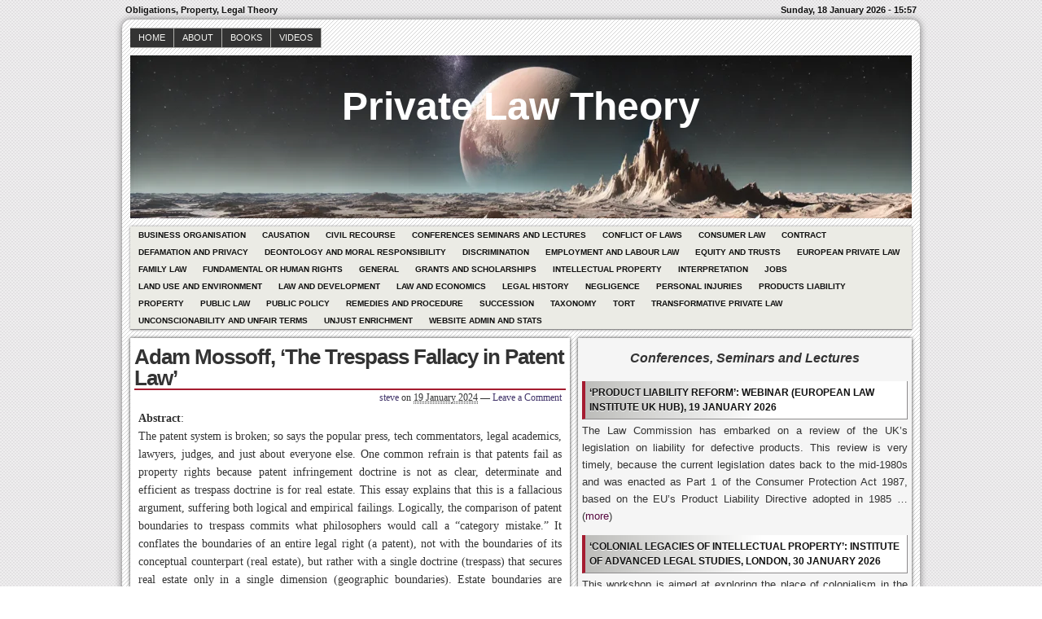

--- FILE ---
content_type: text/html; charset=UTF-8
request_url: https://www.private-law-theory.org/2024/01/19/adam-mossoff-the-trespass-fallacy-in-patent-law-3/
body_size: 20625
content:
<!DOCTYPE html>
<!--[if IE 6 ]>    <html class="no-js ie6" lang="en-GB"> <![endif]-->
<!--[if IE 7 ]>    <html class="no-js ie7" lang="en-GB"> <![endif]-->
<!--[if IE 8 ]>    <html class="no-js ie8" lang="en-GB"> <![endif]-->
<!--[if (gte IE 9)|!(IE)]><!--> <html class="no-js" lang="en-GB"> <!--<![endif]-->

<head>
	
	<!-- Google tag (gtag.js) -->
<script async src="https://www.googletagmanager.com/gtag/js?id=G-8H2M88DGEB"></script>
<script>
  window.dataLayer = window.dataLayer || [];
  function gtag(){dataLayer.push(arguments);}
  gtag('js', new Date());

  gtag('config', 'G-8H2M88DGEB');
</script>
	
	<meta http-equiv="Content-Type" content="text/html; charset=UTF-8" />
	<meta name="generator" content="WordPress" />
	<!--
	+-+-+-+-+-+-+-+-+-+ +-+-+ +-+-+-+ +-+-+-+-+ 
	|W|o|r|d|P|r|e|s|s| |i|s| |t|h|e| |b|e|s|t| 
	+-+-+-+-+-+-+-+-+-+ +-+-+ +-+-+-+ +-+-+-+-+ -->

	<title>Adam Mossoff, &#8216;The Trespass Fallacy in Patent Law&#8217; | Private Law Theory - Obligations, Property, Legal Theory</title>

	<link rel="profile" href="http://purl.org/uF/hAtom/0.1/" />
	<link rel="profile" href="http://purl.org/uF/2008/03/" />

	<!-- Stylesheets -->
	<link rel="stylesheet" href="https://www.private-law-theory.org/wp-content/themes/redline/style.css" type="text/css" media="screen, projection" />
	<link rel="stylesheet" href="https://www.private-law-theory.org/wp-content/themes/redline/library/media/css/print.css" type="text/css" media="print" />
	<!--[if lt IE 9]> <script src="https://www.private-law-theory.org/wp-content/themes/redline/library/media/js/html5shiv.js" type="text/javascript"</script> <![endif]-->

	<!-- Links: RSS + Atom Syndication + Pingback etc. -->
	<link rel="alternate" href="https://www.private-law-theory.org/feed/atom/" type="application/atom+xml" title="Sitewide ATOM Feed" />
	<link rel="pingback" href="https://www.private-law-theory.org/xmlrpc.php" />

	
	<!-- Theme Hook. Place any custom script or code here but not bellow wp_head() -->
	<meta name='robots' content='max-image-preview:large' />
<link rel='dns-prefetch' href='//stats.wp.com' />
<link rel='preconnect' href='//i0.wp.com' />
<link rel='preconnect' href='//c0.wp.com' />
<link rel="alternate" type="application/rss+xml" title="Private Law Theory &raquo; Feed" href="https://www.private-law-theory.org/feed/" />
<link rel="alternate" type="application/rss+xml" title="Private Law Theory &raquo; Comments Feed" href="https://www.private-law-theory.org/comments/feed/" />
<script type="text/javascript" id="wpp-js" src="https://www.private-law-theory.org/wp-content/plugins/wordpress-popular-posts/assets/js/wpp.min.js?ver=7.3.6" data-sampling="0" data-sampling-rate="100" data-api-url="https://www.private-law-theory.org/wp-json/wordpress-popular-posts" data-post-id="16517" data-token="5e84025380" data-lang="0" data-debug="0"></script>
<link rel="alternate" type="application/rss+xml" title="Private Law Theory &raquo; Adam Mossoff, &#8216;The Trespass Fallacy in Patent Law&#8217; Comments Feed" href="https://www.private-law-theory.org/2024/01/19/adam-mossoff-the-trespass-fallacy-in-patent-law-3/feed/" />
<link rel="alternate" title="oEmbed (JSON)" type="application/json+oembed" href="https://www.private-law-theory.org/wp-json/oembed/1.0/embed?url=https%3A%2F%2Fwww.private-law-theory.org%2F2024%2F01%2F19%2Fadam-mossoff-the-trespass-fallacy-in-patent-law-3%2F" />
<link rel="alternate" title="oEmbed (XML)" type="text/xml+oembed" href="https://www.private-law-theory.org/wp-json/oembed/1.0/embed?url=https%3A%2F%2Fwww.private-law-theory.org%2F2024%2F01%2F19%2Fadam-mossoff-the-trespass-fallacy-in-patent-law-3%2F&#038;format=xml" />
<style id='wp-img-auto-sizes-contain-inline-css' type='text/css'>
img:is([sizes=auto i],[sizes^="auto," i]){contain-intrinsic-size:3000px 1500px}
/*# sourceURL=wp-img-auto-sizes-contain-inline-css */
</style>
<style id='wp-emoji-styles-inline-css' type='text/css'>

	img.wp-smiley, img.emoji {
		display: inline !important;
		border: none !important;
		box-shadow: none !important;
		height: 1em !important;
		width: 1em !important;
		margin: 0 0.07em !important;
		vertical-align: -0.1em !important;
		background: none !important;
		padding: 0 !important;
	}
/*# sourceURL=wp-emoji-styles-inline-css */
</style>
<style id='classic-theme-styles-inline-css' type='text/css'>
/*! This file is auto-generated */
.wp-block-button__link{color:#fff;background-color:#32373c;border-radius:9999px;box-shadow:none;text-decoration:none;padding:calc(.667em + 2px) calc(1.333em + 2px);font-size:1.125em}.wp-block-file__button{background:#32373c;color:#fff;text-decoration:none}
/*# sourceURL=/wp-includes/css/classic-themes.min.css */
</style>
<link rel='stylesheet' id='wordpress-popular-posts-css-css' href='https://www.private-law-theory.org/wp-content/plugins/wordpress-popular-posts/assets/css/wpp.css?ver=7.3.6' type='text/css' media='all' />
<script type="text/javascript" src="https://www.private-law-theory.org/wp-content/themes/redline/library/media/js/modernizr.js?ver=2.8.2" id="modernizr-js"></script>
<script type="text/javascript" src="https://c0.wp.com/c/6.9/wp-includes/js/jquery/jquery.min.js" id="jquery-core-js"></script>
<script type="text/javascript" src="https://c0.wp.com/c/6.9/wp-includes/js/jquery/jquery-migrate.min.js" id="jquery-migrate-js"></script>
<link rel="https://api.w.org/" href="https://www.private-law-theory.org/wp-json/" /><link rel="alternate" title="JSON" type="application/json" href="https://www.private-law-theory.org/wp-json/wp/v2/posts/16517" /><link rel="EditURI" type="application/rsd+xml" title="RSD" href="https://www.private-law-theory.org/xmlrpc.php?rsd" />

<link rel="canonical" href="https://www.private-law-theory.org/2024/01/19/adam-mossoff-the-trespass-fallacy-in-patent-law-3/" />
<link rel='shortlink' href='https://www.private-law-theory.org/?p=16517' />
	<style>img#wpstats{display:none}</style>
		            <style id="wpp-loading-animation-styles">@-webkit-keyframes bgslide{from{background-position-x:0}to{background-position-x:-200%}}@keyframes bgslide{from{background-position-x:0}to{background-position-x:-200%}}.wpp-widget-block-placeholder,.wpp-shortcode-placeholder{margin:0 auto;width:60px;height:3px;background:#dd3737;background:linear-gradient(90deg,#dd3737 0%,#571313 10%,#dd3737 100%);background-size:200% auto;border-radius:3px;-webkit-animation:bgslide 1s infinite linear;animation:bgslide 1s infinite linear}</style>
            <style type="text/css">
#logo {
background: #8E8E8E url(https://www.private-law-theory.org/wp-content/uploads/2025/10/cropped-DALL·E-2025-10-18-08.53.32-Realistic-panoramic-view-from-the-surface-of-Pluto-with-strong-asymmetry.-Rugged-chaotic-terrain-with-jagged-water-ice-formations-dominates-one-side.webp) bottom center no-repeat;
height: 200px;
width: 960px;
}
				#blog_header a { color: #ffffff; }

		
</style>
<link rel="icon" href="https://i0.wp.com/www.private-law-theory.org/wp-content/uploads/2024/01/plt.gif?fit=16%2C16&#038;ssl=1" sizes="32x32" />
<link rel="icon" href="https://i0.wp.com/www.private-law-theory.org/wp-content/uploads/2024/01/plt.gif?fit=16%2C16&#038;ssl=1" sizes="192x192" />
<link rel="apple-touch-icon" href="https://i0.wp.com/www.private-law-theory.org/wp-content/uploads/2024/01/plt.gif?fit=16%2C16&#038;ssl=1" />
<meta name="msapplication-TileImage" content="https://i0.wp.com/www.private-law-theory.org/wp-content/uploads/2024/01/plt.gif?fit=16%2C16&#038;ssl=1" />
		<style type="text/css" id="wp-custom-css">
			 p {
                text-align: justify;
            }

		</style>
		<style id='wp-block-heading-inline-css' type='text/css'>
h1:where(.wp-block-heading).has-background,h2:where(.wp-block-heading).has-background,h3:where(.wp-block-heading).has-background,h4:where(.wp-block-heading).has-background,h5:where(.wp-block-heading).has-background,h6:where(.wp-block-heading).has-background{padding:1.25em 2.375em}h1.has-text-align-left[style*=writing-mode]:where([style*=vertical-lr]),h1.has-text-align-right[style*=writing-mode]:where([style*=vertical-rl]),h2.has-text-align-left[style*=writing-mode]:where([style*=vertical-lr]),h2.has-text-align-right[style*=writing-mode]:where([style*=vertical-rl]),h3.has-text-align-left[style*=writing-mode]:where([style*=vertical-lr]),h3.has-text-align-right[style*=writing-mode]:where([style*=vertical-rl]),h4.has-text-align-left[style*=writing-mode]:where([style*=vertical-lr]),h4.has-text-align-right[style*=writing-mode]:where([style*=vertical-rl]),h5.has-text-align-left[style*=writing-mode]:where([style*=vertical-lr]),h5.has-text-align-right[style*=writing-mode]:where([style*=vertical-rl]),h6.has-text-align-left[style*=writing-mode]:where([style*=vertical-lr]),h6.has-text-align-right[style*=writing-mode]:where([style*=vertical-rl]){rotate:180deg}
/*# sourceURL=https://c0.wp.com/c/6.9/wp-includes/blocks/heading/style.min.css */
</style>
<style id='wp-block-latest-comments-inline-css' type='text/css'>
ol.wp-block-latest-comments{box-sizing:border-box;margin-left:0}:where(.wp-block-latest-comments:not([style*=line-height] .wp-block-latest-comments__comment)){line-height:1.1}:where(.wp-block-latest-comments:not([style*=line-height] .wp-block-latest-comments__comment-excerpt p)){line-height:1.8}.has-dates :where(.wp-block-latest-comments:not([style*=line-height])),.has-excerpts :where(.wp-block-latest-comments:not([style*=line-height])){line-height:1.5}.wp-block-latest-comments .wp-block-latest-comments{padding-left:0}.wp-block-latest-comments__comment{list-style:none;margin-bottom:1em}.has-avatars .wp-block-latest-comments__comment{list-style:none;min-height:2.25em}.has-avatars .wp-block-latest-comments__comment .wp-block-latest-comments__comment-excerpt,.has-avatars .wp-block-latest-comments__comment .wp-block-latest-comments__comment-meta{margin-left:3.25em}.wp-block-latest-comments__comment-excerpt p{font-size:.875em;margin:.36em 0 1.4em}.wp-block-latest-comments__comment-date{display:block;font-size:.75em}.wp-block-latest-comments .avatar,.wp-block-latest-comments__comment-avatar{border-radius:1.5em;display:block;float:left;height:2.5em;margin-right:.75em;width:2.5em}.wp-block-latest-comments[class*=-font-size] a,.wp-block-latest-comments[style*=font-size] a{font-size:inherit}
/*# sourceURL=https://c0.wp.com/c/6.9/wp-includes/blocks/latest-comments/style.min.css */
</style>
<style id='wp-block-group-inline-css' type='text/css'>
.wp-block-group{box-sizing:border-box}:where(.wp-block-group.wp-block-group-is-layout-constrained){position:relative}
/*# sourceURL=https://c0.wp.com/c/6.9/wp-includes/blocks/group/style.min.css */
</style>
<style id='global-styles-inline-css' type='text/css'>
:root{--wp--preset--aspect-ratio--square: 1;--wp--preset--aspect-ratio--4-3: 4/3;--wp--preset--aspect-ratio--3-4: 3/4;--wp--preset--aspect-ratio--3-2: 3/2;--wp--preset--aspect-ratio--2-3: 2/3;--wp--preset--aspect-ratio--16-9: 16/9;--wp--preset--aspect-ratio--9-16: 9/16;--wp--preset--color--black: #000000;--wp--preset--color--cyan-bluish-gray: #abb8c3;--wp--preset--color--white: #ffffff;--wp--preset--color--pale-pink: #f78da7;--wp--preset--color--vivid-red: #cf2e2e;--wp--preset--color--luminous-vivid-orange: #ff6900;--wp--preset--color--luminous-vivid-amber: #fcb900;--wp--preset--color--light-green-cyan: #7bdcb5;--wp--preset--color--vivid-green-cyan: #00d084;--wp--preset--color--pale-cyan-blue: #8ed1fc;--wp--preset--color--vivid-cyan-blue: #0693e3;--wp--preset--color--vivid-purple: #9b51e0;--wp--preset--gradient--vivid-cyan-blue-to-vivid-purple: linear-gradient(135deg,rgb(6,147,227) 0%,rgb(155,81,224) 100%);--wp--preset--gradient--light-green-cyan-to-vivid-green-cyan: linear-gradient(135deg,rgb(122,220,180) 0%,rgb(0,208,130) 100%);--wp--preset--gradient--luminous-vivid-amber-to-luminous-vivid-orange: linear-gradient(135deg,rgb(252,185,0) 0%,rgb(255,105,0) 100%);--wp--preset--gradient--luminous-vivid-orange-to-vivid-red: linear-gradient(135deg,rgb(255,105,0) 0%,rgb(207,46,46) 100%);--wp--preset--gradient--very-light-gray-to-cyan-bluish-gray: linear-gradient(135deg,rgb(238,238,238) 0%,rgb(169,184,195) 100%);--wp--preset--gradient--cool-to-warm-spectrum: linear-gradient(135deg,rgb(74,234,220) 0%,rgb(151,120,209) 20%,rgb(207,42,186) 40%,rgb(238,44,130) 60%,rgb(251,105,98) 80%,rgb(254,248,76) 100%);--wp--preset--gradient--blush-light-purple: linear-gradient(135deg,rgb(255,206,236) 0%,rgb(152,150,240) 100%);--wp--preset--gradient--blush-bordeaux: linear-gradient(135deg,rgb(254,205,165) 0%,rgb(254,45,45) 50%,rgb(107,0,62) 100%);--wp--preset--gradient--luminous-dusk: linear-gradient(135deg,rgb(255,203,112) 0%,rgb(199,81,192) 50%,rgb(65,88,208) 100%);--wp--preset--gradient--pale-ocean: linear-gradient(135deg,rgb(255,245,203) 0%,rgb(182,227,212) 50%,rgb(51,167,181) 100%);--wp--preset--gradient--electric-grass: linear-gradient(135deg,rgb(202,248,128) 0%,rgb(113,206,126) 100%);--wp--preset--gradient--midnight: linear-gradient(135deg,rgb(2,3,129) 0%,rgb(40,116,252) 100%);--wp--preset--font-size--small: 13px;--wp--preset--font-size--medium: 20px;--wp--preset--font-size--large: 36px;--wp--preset--font-size--x-large: 42px;--wp--preset--spacing--20: 0.44rem;--wp--preset--spacing--30: 0.67rem;--wp--preset--spacing--40: 1rem;--wp--preset--spacing--50: 1.5rem;--wp--preset--spacing--60: 2.25rem;--wp--preset--spacing--70: 3.38rem;--wp--preset--spacing--80: 5.06rem;--wp--preset--shadow--natural: 6px 6px 9px rgba(0, 0, 0, 0.2);--wp--preset--shadow--deep: 12px 12px 50px rgba(0, 0, 0, 0.4);--wp--preset--shadow--sharp: 6px 6px 0px rgba(0, 0, 0, 0.2);--wp--preset--shadow--outlined: 6px 6px 0px -3px rgb(255, 255, 255), 6px 6px rgb(0, 0, 0);--wp--preset--shadow--crisp: 6px 6px 0px rgb(0, 0, 0);}:where(.is-layout-flex){gap: 0.5em;}:where(.is-layout-grid){gap: 0.5em;}body .is-layout-flex{display: flex;}.is-layout-flex{flex-wrap: wrap;align-items: center;}.is-layout-flex > :is(*, div){margin: 0;}body .is-layout-grid{display: grid;}.is-layout-grid > :is(*, div){margin: 0;}:where(.wp-block-columns.is-layout-flex){gap: 2em;}:where(.wp-block-columns.is-layout-grid){gap: 2em;}:where(.wp-block-post-template.is-layout-flex){gap: 1.25em;}:where(.wp-block-post-template.is-layout-grid){gap: 1.25em;}.has-black-color{color: var(--wp--preset--color--black) !important;}.has-cyan-bluish-gray-color{color: var(--wp--preset--color--cyan-bluish-gray) !important;}.has-white-color{color: var(--wp--preset--color--white) !important;}.has-pale-pink-color{color: var(--wp--preset--color--pale-pink) !important;}.has-vivid-red-color{color: var(--wp--preset--color--vivid-red) !important;}.has-luminous-vivid-orange-color{color: var(--wp--preset--color--luminous-vivid-orange) !important;}.has-luminous-vivid-amber-color{color: var(--wp--preset--color--luminous-vivid-amber) !important;}.has-light-green-cyan-color{color: var(--wp--preset--color--light-green-cyan) !important;}.has-vivid-green-cyan-color{color: var(--wp--preset--color--vivid-green-cyan) !important;}.has-pale-cyan-blue-color{color: var(--wp--preset--color--pale-cyan-blue) !important;}.has-vivid-cyan-blue-color{color: var(--wp--preset--color--vivid-cyan-blue) !important;}.has-vivid-purple-color{color: var(--wp--preset--color--vivid-purple) !important;}.has-black-background-color{background-color: var(--wp--preset--color--black) !important;}.has-cyan-bluish-gray-background-color{background-color: var(--wp--preset--color--cyan-bluish-gray) !important;}.has-white-background-color{background-color: var(--wp--preset--color--white) !important;}.has-pale-pink-background-color{background-color: var(--wp--preset--color--pale-pink) !important;}.has-vivid-red-background-color{background-color: var(--wp--preset--color--vivid-red) !important;}.has-luminous-vivid-orange-background-color{background-color: var(--wp--preset--color--luminous-vivid-orange) !important;}.has-luminous-vivid-amber-background-color{background-color: var(--wp--preset--color--luminous-vivid-amber) !important;}.has-light-green-cyan-background-color{background-color: var(--wp--preset--color--light-green-cyan) !important;}.has-vivid-green-cyan-background-color{background-color: var(--wp--preset--color--vivid-green-cyan) !important;}.has-pale-cyan-blue-background-color{background-color: var(--wp--preset--color--pale-cyan-blue) !important;}.has-vivid-cyan-blue-background-color{background-color: var(--wp--preset--color--vivid-cyan-blue) !important;}.has-vivid-purple-background-color{background-color: var(--wp--preset--color--vivid-purple) !important;}.has-black-border-color{border-color: var(--wp--preset--color--black) !important;}.has-cyan-bluish-gray-border-color{border-color: var(--wp--preset--color--cyan-bluish-gray) !important;}.has-white-border-color{border-color: var(--wp--preset--color--white) !important;}.has-pale-pink-border-color{border-color: var(--wp--preset--color--pale-pink) !important;}.has-vivid-red-border-color{border-color: var(--wp--preset--color--vivid-red) !important;}.has-luminous-vivid-orange-border-color{border-color: var(--wp--preset--color--luminous-vivid-orange) !important;}.has-luminous-vivid-amber-border-color{border-color: var(--wp--preset--color--luminous-vivid-amber) !important;}.has-light-green-cyan-border-color{border-color: var(--wp--preset--color--light-green-cyan) !important;}.has-vivid-green-cyan-border-color{border-color: var(--wp--preset--color--vivid-green-cyan) !important;}.has-pale-cyan-blue-border-color{border-color: var(--wp--preset--color--pale-cyan-blue) !important;}.has-vivid-cyan-blue-border-color{border-color: var(--wp--preset--color--vivid-cyan-blue) !important;}.has-vivid-purple-border-color{border-color: var(--wp--preset--color--vivid-purple) !important;}.has-vivid-cyan-blue-to-vivid-purple-gradient-background{background: var(--wp--preset--gradient--vivid-cyan-blue-to-vivid-purple) !important;}.has-light-green-cyan-to-vivid-green-cyan-gradient-background{background: var(--wp--preset--gradient--light-green-cyan-to-vivid-green-cyan) !important;}.has-luminous-vivid-amber-to-luminous-vivid-orange-gradient-background{background: var(--wp--preset--gradient--luminous-vivid-amber-to-luminous-vivid-orange) !important;}.has-luminous-vivid-orange-to-vivid-red-gradient-background{background: var(--wp--preset--gradient--luminous-vivid-orange-to-vivid-red) !important;}.has-very-light-gray-to-cyan-bluish-gray-gradient-background{background: var(--wp--preset--gradient--very-light-gray-to-cyan-bluish-gray) !important;}.has-cool-to-warm-spectrum-gradient-background{background: var(--wp--preset--gradient--cool-to-warm-spectrum) !important;}.has-blush-light-purple-gradient-background{background: var(--wp--preset--gradient--blush-light-purple) !important;}.has-blush-bordeaux-gradient-background{background: var(--wp--preset--gradient--blush-bordeaux) !important;}.has-luminous-dusk-gradient-background{background: var(--wp--preset--gradient--luminous-dusk) !important;}.has-pale-ocean-gradient-background{background: var(--wp--preset--gradient--pale-ocean) !important;}.has-electric-grass-gradient-background{background: var(--wp--preset--gradient--electric-grass) !important;}.has-midnight-gradient-background{background: var(--wp--preset--gradient--midnight) !important;}.has-small-font-size{font-size: var(--wp--preset--font-size--small) !important;}.has-medium-font-size{font-size: var(--wp--preset--font-size--medium) !important;}.has-large-font-size{font-size: var(--wp--preset--font-size--large) !important;}.has-x-large-font-size{font-size: var(--wp--preset--font-size--x-large) !important;}
/*# sourceURL=global-styles-inline-css */
</style>
</head><!--END head-->

	
	
<!--BEGIN body-->
<body class="wp-singular post-template-default single single-post postid-16517 single-format-standard wp-theme-redline">

	<!--Begin infoarea-->
	<section id="siteinfo"><table id="feedarea" title="site information"><tr>
		<td style="float: left;">Obligations, Property, Legal Theory</td>
		<td style="float: right;">Sunday, 18 January 2026 - 15:57</td>
	</tr></table></section>
	<!--End infoarea -->

	<!--BEGIN #container-->
	<div id="container">
	
	<!--BEGIN .header-->
	<div id="header">

		<div id="topmenu" role="navigation"> 
			<!--Primary menu /Pages/--><nav id="prim_nav"><div class="menu"><ul class="nav"><li ><a href="https://www.private-law-theory.org/">Home</a></li><li class="page_item page-item-31816"><a href="https://www.private-law-theory.org/about/">About</a></li><li class="page_item page-item-69419"><a href="https://www.private-law-theory.org/books/">Books</a></li><li class="page_item page-item-31801"><a href="https://www.private-law-theory.org/videos/">Videos</a></li></ul></div></nav><!--END Primary menu /Pages/--> 
		</div><!--END #topmenu-->

		<!--Logo-->
		<header role="banner"><div id="logo">
		<h1 id="blog_header"><a href="https://www.private-law-theory.org/" title="Obligations, Property, Legal Theory" rel="home">Private Law Theory</a></h1></div></header><!--End Logo-->

		<!--Secondary menu-->
		<div id="sec_nav" role="navigation"><div id="catg"><ul class="nav">	<li class="cat-item cat-item-2"><a href="https://www.private-law-theory.org/category/business-organisation/">Business Organisation</a>
</li>
	<li class="cat-item cat-item-3"><a href="https://www.private-law-theory.org/category/causation/">Causation</a>
</li>
	<li class="cat-item cat-item-4"><a href="https://www.private-law-theory.org/category/civil-recourse/">Civil Recourse</a>
</li>
	<li class="cat-item cat-item-5"><a href="https://www.private-law-theory.org/category/conferences/">Conferences Seminars and Lectures</a>
</li>
	<li class="cat-item cat-item-6"><a href="https://www.private-law-theory.org/category/conflict-of-laws/">Conflict of Laws</a>
</li>
	<li class="cat-item cat-item-7"><a href="https://www.private-law-theory.org/category/consumer-law/">Consumer Law</a>
</li>
	<li class="cat-item cat-item-8"><a href="https://www.private-law-theory.org/category/contract/">Contract</a>
</li>
	<li class="cat-item cat-item-9"><a href="https://www.private-law-theory.org/category/privacy/">Defamation and Privacy</a>
</li>
	<li class="cat-item cat-item-10"><a href="https://www.private-law-theory.org/category/corrective-justice/">Deontology and Moral Responsibility</a>
</li>
	<li class="cat-item cat-item-11"><a href="https://www.private-law-theory.org/category/discrimination/">Discrimination</a>
</li>
	<li class="cat-item cat-item-45"><a href="https://www.private-law-theory.org/category/employment-and-labour-law/">Employment and Labour Law</a>
</li>
	<li class="cat-item cat-item-12"><a href="https://www.private-law-theory.org/category/equity/">Equity and Trusts</a>
</li>
	<li class="cat-item cat-item-13"><a href="https://www.private-law-theory.org/category/european-private-law/">European Private Law</a>
</li>
	<li class="cat-item cat-item-14"><a href="https://www.private-law-theory.org/category/family-law/">Family Law</a>
</li>
	<li class="cat-item cat-item-15"><a href="https://www.private-law-theory.org/category/human-rights/">Fundamental or Human Rights</a>
</li>
	<li class="cat-item cat-item-16"><a href="https://www.private-law-theory.org/category/general/">General</a>
</li>
	<li class="cat-item cat-item-17"><a href="https://www.private-law-theory.org/category/grants-and-scholarships/">Grants and Scholarships</a>
</li>
	<li class="cat-item cat-item-18"><a href="https://www.private-law-theory.org/category/intellectual-property/">Intellectual Property</a>
</li>
	<li class="cat-item cat-item-19"><a href="https://www.private-law-theory.org/category/interpretation/">Interpretation</a>
</li>
	<li class="cat-item cat-item-20"><a href="https://www.private-law-theory.org/category/jobs/">Jobs</a>
</li>
	<li class="cat-item cat-item-21"><a href="https://www.private-law-theory.org/category/land-use/">Land use and Environment</a>
</li>
	<li class="cat-item cat-item-22"><a href="https://www.private-law-theory.org/category/law-and-development/">Law and Development</a>
</li>
	<li class="cat-item cat-item-23"><a href="https://www.private-law-theory.org/category/law-and-economics/">Law and Economics</a>
</li>
	<li class="cat-item cat-item-24"><a href="https://www.private-law-theory.org/category/legal-history/">Legal History</a>
</li>
	<li class="cat-item cat-item-25"><a href="https://www.private-law-theory.org/category/negligence/">Negligence</a>
</li>
	<li class="cat-item cat-item-26"><a href="https://www.private-law-theory.org/category/personal-injuries/">Personal Injuries</a>
</li>
	<li class="cat-item cat-item-27"><a href="https://www.private-law-theory.org/category/products-liability/">Products liability</a>
</li>
	<li class="cat-item cat-item-28"><a href="https://www.private-law-theory.org/category/property/">Property</a>
</li>
	<li class="cat-item cat-item-29"><a href="https://www.private-law-theory.org/category/public-law/">Public law</a>
</li>
	<li class="cat-item cat-item-30"><a href="https://www.private-law-theory.org/category/public-policy/">Public policy</a>
</li>
	<li class="cat-item cat-item-31"><a href="https://www.private-law-theory.org/category/damages/">Remedies and Procedure</a>
</li>
	<li class="cat-item cat-item-32"><a href="https://www.private-law-theory.org/category/succession/">Succession</a>
</li>
	<li class="cat-item cat-item-33"><a href="https://www.private-law-theory.org/category/taxonomy/">Taxonomy</a>
</li>
	<li class="cat-item cat-item-34"><a href="https://www.private-law-theory.org/category/tort/">Tort</a>
</li>
	<li class="cat-item cat-item-35"><a href="https://www.private-law-theory.org/category/transformative-private-law/">Transformative Private Law</a>
</li>
	<li class="cat-item cat-item-37"><a href="https://www.private-law-theory.org/category/unconscionability/">Unconscionability and Unfair Terms</a>
</li>
	<li class="cat-item cat-item-38"><a href="https://www.private-law-theory.org/category/unjust-enrichment/">Unjust enrichment</a>
</li>
	<li class="cat-item cat-item-39"><a href="https://www.private-law-theory.org/category/website-admin-and-stats/">Website admin and stats</a>
</li>
</ul></div></div>

	</div><!--END .header-->

	<!--BEGIN #content-->
	<div id="content">
	<!--BEGIN #primary .hfeed-->
	<div id="primary" class="hfeed" role="main">
				
		<!--BEGIN .hentry-->
		<article id="post-16517">
		<div class="post-16517 post type-post status-publish format-standard hentry category-intellectual-property p publish first-post author-steve cat untagged y2024 m01 d19 h12">
		<header class="post-title"><h2 class="entry-title">Adam Mossoff, &#8216;The Trespass Fallacy in Patent Law&#8217;</h2></header>

			<!--BEGIN .entry-meta .entry-header-->
			<section class="meta-header"><div class="entry-meta entry-header">
			<span class="author vcard"> <a class="url fn" href="https://www.private-law-theory.org/author/steve/" title="View all posts by steve"><a href="http://www.private-law-theory.org" title="Visit steve&#8217;s website" rel="author external">steve</a></a></span>
						
			<span class="published">on <abbr class="published-time" title="19 January 2024 - 12:20">19 January 2024</abbr></span>
			<span class="meta-sep">&mdash;</span>
			<span class="comment-count"><a href="https://www.private-law-theory.org/2024/01/19/adam-mossoff-the-trespass-fallacy-in-patent-law-3/#respond">Leave a Comment</a></span>
						</div></section><!--END .entry-meta .entry-header-->
					
		<!--BEGIN .entry-content -->
		<div class="entry-content">
		<p><strong>Abstract</strong>:<br />
The patent system is broken; so says the popular press, tech commentators, legal academics, lawyers, judges, and just about everyone else. One common refrain is that patents fail as property rights because patent infringement doctrine is not as clear, determinate and efficient as trespass doctrine is for real estate. This essay explains that this is a fallacious argument, suffering both logical and empirical failings. Logically, the comparison of patent boundaries to trespass commits what philosophers would call a &#8220;category mistake.&#8221; It conflates the boundaries of an entire legal right (a patent), not with the boundaries of its conceptual counterpart (real estate), but rather with a single doctrine (trespass) that secures real estate only in a single dimension (geographic boundaries). Estate boundaries are defined along the dimensions of time, use and space, as reflected in numerous legal doctrines that secure estates, such as adverse possession, easements, nuisance, restrictive covenants, and future interests, among others. The proper conceptual analog for patent boundaries is &#8220;estate boundaries,&#8221; not fences. Empirically, there are no formal studies of how trespass or even estate boundaries function in litigation; thus, complaints about the patent system’s indeterminacy are based solely on an idealized theory of how trespass should function; it&#8217;s the nirvana fallacy. Furthermore, anecdotal evidence and related studies suggest that estate boundaries are neither as clear nor as determinate as patent scholars assume it to be. In short, the trespass fallacy is driving an indeterminacy critique in patent law that is both empirically unverified and conceptually misleading. Until the indeterminacy critique is properly modeled and grounded in facts, legislators and courts might want to pause before continuing to make fundamental structural changes to the American patent system.</p>
<p>Mossoff, Adam, <a href="http://ssrn.com/abstract=2126595">The Trespass Fallacy in Patent Law</a> (August 8, 2012).</p>
<p>First posted 2012-08-10 06:34:18</p>
<div class="clearfix"></div>
					</div><!--END .entry-content-->

		<!--BEGIN .entry-meta .entry-footer-->
        <section class="meta-footer"><div class="entry-meta entry-footer">
            <span class="entry-categories">Posted in <a href="https://www.private-law-theory.org/category/intellectual-property/" rel="category tag">Intellectual Property</a></span>
						</div></section><!--END .entry-meta .entry-footer-->

		<!-- Auto Discovery Trackbacks <rdf:RDF xmlns:rdf="http://www.w3.org/1999/02/22-rdf-syntax-ns#"
			xmlns:dc="http://purl.org/dc/elements/1.1/"
			xmlns:trackback="http://madskills.com/public/xml/rss/module/trackback/">
		<rdf:Description rdf:about="https://www.private-law-theory.org/2024/01/19/adam-mossoff-the-trespass-fallacy-in-patent-law-3/"
    dc:identifier="https://www.private-law-theory.org/2024/01/19/adam-mossoff-the-trespass-fallacy-in-patent-law-3/"
    dc:title="Adam Mossoff, &#8216;The Trespass Fallacy in Patent Law&#8217;"
    trackback:ping="https://www.private-law-theory.org/2024/01/19/adam-mossoff-the-trespass-fallacy-in-patent-law-3/trackback/" />
</rdf:RDF> -->
			
		</div></article><!--END .hentry-->

			



<!--BEGIN #respond-->
	<div id="respond" class="comment-respond">
		<h3 id="reply-title" class="comment-reply-title">Leave a Reply <small><a rel="nofollow" id="cancel-comment-reply-link" href="/2024/01/19/adam-mossoff-the-trespass-fallacy-in-patent-law-3/#respond" style="display:none;">Cancel reply</a></small></h3><form action="https://www.private-law-theory.org/wp-comments-post.php" method="post" id="commentform" class="comment-form"><p class="comment-form-comment"><label for="comment">Write your thoughts</label><textarea id="comment" name="comment" cols="90" rows="5" aria-required="true"></textarea></p><p class="comment-form-author"><input id="author" name="author" type="text" value="" size="35" aria-required='true' /><label for="author">&nbsp;Name&nbsp;(required)</label></p>
<p class="comment-form-email"><input id="email" name="email" type="text" value="" size="35" aria-required='true' /><label for="email">&nbsp;Email&nbsp;(required)</label></p>
<p class="comment-form-url"><input id="url" name="url" type="text" value="" size="35" /><label for="url">&nbsp;Website</label></p>
<p class="comment-form-cookies-consent"><input id="wp-comment-cookies-consent" name="wp-comment-cookies-consent" type="checkbox" value="yes" /> <label for="wp-comment-cookies-consent">Save my name, email, and website in this browser for the next time I comment.</label></p>
<p class="comment-subscription-form"><input type="checkbox" name="subscribe_comments" id="subscribe_comments" value="subscribe" style="width: auto; -moz-appearance: checkbox; -webkit-appearance: checkbox;" /> <label class="subscribe-label" id="subscribe-label" for="subscribe_comments">Notify me of follow-up comments by email.</label></p><p class="comment-subscription-form"><input type="checkbox" name="subscribe_blog" id="subscribe_blog" value="subscribe" style="width: auto; -moz-appearance: checkbox; -webkit-appearance: checkbox;" /> <label class="subscribe-label" id="subscribe-blog-label" for="subscribe_blog">Notify me of new posts by email.</label></p><p class="form-submit"><input name="submit" type="submit" id="submit" class="submit" value="Post Comment" /> <input type='hidden' name='comment_post_ID' value='16517' id='comment_post_ID' />
<input type='hidden' name='comment_parent' id='comment_parent' value='0' />
</p><p style="display: none;"><input type="hidden" id="akismet_comment_nonce" name="akismet_comment_nonce" value="b0db090674" /></p><p style="display: none !important;" class="akismet-fields-container" data-prefix="ak_"><label>&#916;<textarea name="ak_hp_textarea" cols="45" rows="8" maxlength="100"></textarea></label><input type="hidden" id="ak_js_1" name="ak_js" value="241"/><script>document.getElementById( "ak_js_1" ).setAttribute( "value", ( new Date() ).getTime() );</script></p></form>	</div><!-- #respond -->
	 
<!--BEGIN .pings-list-->
			<!--BEGIN .navigation-links-->
<nav id="page_navigation"><div class="navigation-links single-page-navigation">
	<div class="nav-previous">&laquo; <span class="nav-meta"><a href="https://www.private-law-theory.org/2024/01/19/james-stern-propertys-constitution-2/" rel="prev">James Stern, &#8216;Property&#8217;s Constitution&#8217;</a></span></div>
	<div class="nav-next"><a href="https://www.private-law-theory.org/2024/01/19/mark-lemley-intellectual-property-and-shrinkwrap-licenses-2/" rel="next">Mark Lemley, &#8216;Intellectual Property and Shrinkwrap Licenses&#8217;</a> <span class="nav-meta">&raquo;</span></div>
</div></nav><!--END .navigation-links-->
 
			
	</div><!--END #primary .hfeed-->

	<!--BEGIN #secondary .aside-->
<div id="secondary" class="aside" role="complementary">
	<div id="sidebar_top"> 
		<div id="block-8" class="widget widget_block">
<h3 class="wp-block-heading has-text-align-center"><center><em>Conferences, Seminars and Lectures</em></center></h3>
</div><div id="text-164" class="widget widget_text"><h3 class="widget-title">&#8216;Product Liability Reform&#8217;: Webinar (European Law Institute UK Hub), 19 January 2026</h3>			<div class="textwidget"><p align="justify">The Law Commission has embarked on a review of the UK’s legislation on liability for defective products. This review is very timely, because the current legislation dates back to the mid-1980s and was enacted as Part 1 of the Consumer Protection Act 1987, based on the EU’s Product Liability Directive adopted in 1985 &#8230; (<a href="https://www.private-law-theory.org/wp-content/uploads/2026/01/UK_Hub_Product_Liability_Webinar_19Jan2026.pdf" target="_blank" rel="noopener">more</a>)</p>
</div>
		</div><div id="text-145" class="widget widget_text"><h3 class="widget-title">&#8216;Colonial Legacies of Intellectual Property&#8217;: Institute of Advanced Legal Studies, London, 30 January 2026</h3>			<div class="textwidget"><p align="justify">This workshop is aimed at exploring the place of colonialism in the making of intellectual property from its earliest days to the present. The main goals are to consider these colonial legacies, and how the discipline is still neglecting them in the way it historicises and theorises its own making &#8230; (<a href="https://ials.sas.ac.uk/events/colonial-legacies-intellectual-property" target="_blank" rel="noopener">more</a>)</p>
</div>
		</div><div id="text-108" class="widget widget_text"><h3 class="widget-title">Society of Corporate Law Academics conference: University of Western Australia Law School, 1-3 February 2026</h3>			<div class="textwidget"><p align="justify">The conference theme of ‘The Corporate Chameleon’ brings together leading Australasian and international corporate law scholars and practitioners for three days of debate, discussion and discovery &#8230; (<a href="https://scola.asn.au/2026-scola-conference" target="_blank" rel="noopener">more</a>)</p>
</div>
		</div><div id="text-120" class="widget widget_text"><h3 class="widget-title">Global Harm, Local Justice &#8211; The Future of Cross-Border Torts: Online, 6 February 2026</h3>			<div class="textwidget"><p align="justify">The conference will provide early career researchers with the unique opportunity to present their work and receive feedback from leading experts in the field of substantive tort law and private international law &#8230; (<a href="https://www.rug.nl/rechten/agenda/2026/global-harm-local-justice" target="_blank" rel="noopener">more</a>)</p>
</div>
		</div><div id="text-112" class="widget widget_text"><h3 class="widget-title">Australian and New Zealand Tort and Compensation Researchers and Teachers Network Symposium: Bond University and Online, 16-17 February 2026</h3>			<div class="textwidget"><p align="justify">We welcome contributions which reflect a wide range of topics and approaches including doctrinal, theoretical, critical, empirical, reform and social justice, and pedagogical. We are particularly interested in providing opportunities for early career researchers and teachers to present their work and network with other colleagues &#8230; (<a href="https://www.private-law-theory.org/wp-content/uploads/2025/08/2026-Torts-Conference-Flyer.pdf" target="_blank">more</a>)</p>
</div>
		</div><div id="text-76" class="widget widget_text"><h3 class="widget-title">Estates, Trusts and Pensions Journal conference, Vancouver, and online, 19-20 February 2026</h3>			<div class="textwidget"><p align="justify">The conference will feature cutting-edge presentations about trustee discretion, secret trusts, purpose trusts, trusts theory, spousal trusts, family provision litigation, trusts for Indigenous Peoples, foundations, and the incorporation of AI and other tech innovations in trusts and donatio mortis causae &#8230; (<a href="https://etpj.allard.ubc.ca/" target="_blank" rel="noopener">more</a>)</p>
</div>
		</div><div id="text-158" class="widget widget_text"><h3 class="widget-title">18th Annual International Conference on Contracts (KCON XVIII), Gainesville, Florida, 19-21 February 2026</h3>			<div class="textwidget"><p align="justify">KCON is the largest annual international academic conference dedicated to contract law and related areas of commercial law. It brings together contract law scholars, expert practitioners, and aspiring academics from around the world. KCON strives to be an open community for supporting and enriching scholarship &#8230; (<a href="https://law.ufl.edu/about/events-and-workshops/kcon-18/" target="_blank" rel="noopener">more, call for proposals for presentations</a>)</p>
</div>
		</div><div id="text-162" class="widget widget_text"><h3 class="widget-title">&#8216;Music, Copyright, and Contracts in the Age of AI: Out of Tune or Perfect Harmony?&#8217;: University College London (and online), 4 March 2026</h3>			<div class="textwidget"><p align="justify">Rapid advances in generative AI are reshaping the creation, distribution, and exploitation of music, raising fundamental questions for copyright law and contractual practice &#8230; (<a href="https://www.ucl.ac.uk/laws/events/2026/mar/music-copyright-and-contracts-age-ai-out-tune-or-perfect-harmony" target="_blank" rel="noopener">more</a>)</p>
</div>
		</div><div id="text-131" class="widget widget_text"><h3 class="widget-title">&#8216;In Media Lex: Authority and the Mechanization of Judgment in the 19th Century&#8217;: Xavier Nueno, IALS, London, 10 March 2026</h3>			<div class="textwidget"><p align="justify">This essay traces the history of citation indexes in American law, emphasizing their role in shaping the structure of jurisprudence. Central to this history is the figure of the legal reporter – an unofficial actor responsible for transcribing and publishing judicial decisions &#8230; (<a href="https://ials.sas.ac.uk/events/xavier-nueno-media-lex-authority-and-mechanization-judgment-19th-century" target="_blank" rel="noopener">more</a>)</p>
</div>
		</div><div id="text-139" class="widget widget_text"><h3 class="widget-title">Yale-Toronto-Columbia Private Law Theory Discussion Group: 6th Annual Conference: Hybrid event, 26 March 2026</h3>			<div class="textwidget"><p align="justify">The Discussion Group brings together scholars interested in theoretical and foundational questions in private law, broadly understood to include (but not limited to) contract, tort, property, unjust enrichment, equity, and remedies. Papers engaging with normative, analytical, comparative, economic, or historical perspectives on private law are all welcome &#8230; (<a href="https://www.private-law-theory.org/wp-content/uploads/2025/10/Call-for-Papers-Yale-Toronto-Columbia-Private-Law-Theory-Discussion-Group-2026-workshop.pdf" target="_blank" rel="noopener">more</a>)</p>
</div>
		</div><div id="text-101" class="widget widget_text"><h3 class="widget-title">Modern Studies in Property Law: Southampton Law School, 30 March – 1 April 2026</h3>			<div class="textwidget"><p align="justify">MSPL is a world-leading forum for scholars with research and/or teaching interests in property law, attracting an international body of delegates. The conference started life at the University of Reading in 1996 &#8230; (<a href="https://store.southampton.ac.uk/conferences-and-events/faculty-of-social-sciences/events/modern-studies-in-property-law-conference-2026" target="_blank" rel="noopener">more</a>)</p>
</div>
		</div><div id="text-128" class="widget widget_text"><h3 class="widget-title">Socio-Legal Studies Association (SLSA) Annual Conference: University of Sussex, 30 March &#8211; 1 April 2026</h3>			<div class="textwidget"><p align="justify">This will take place at the University of Sussex campus in Falmer, Brighton. The conference has been running since the association was founded in 1990 and is an opportunity for those in the field of socio-legal studies to share knowledge and network with others &#8230; (<a href="https://www.sussex.ac.uk/collaborate/events/slsa" target="_blank" rel="noopener">more</a>)</p>
</div>
		</div><div id="text-148" class="widget widget_text"><h3 class="widget-title">Annual Conference on European Tort Law: Vienna, 8-10 April 2026</h3>			<div class="textwidget"><p align="justify">The Conference will commence on the evening of Wednesday, April 8, with an opening lecture by Helmut Koziol on ‘Rethinking the Law of Loss Allocation’. The programme will continue on Thursday, April 9, with a series of sessions highlighting the most significant recent developments in tort law from across a wide range of European jurisdictions &#8230; (<a href="https://www.oeaw.ac.at/etl/events/annual-conference-acet" target="_blank" rel="noopener">more</a>)</p>
</div>
		</div><div id="text-123" class="widget widget_text"><h3 class="widget-title">The Law of Succession and the Wills Bill: Selwyn College Cambridge, 13 April 2026</h3>			<div class="textwidget"><p align="justify">The organisers seek abstracts of research papers concerning the draft Wills Bill 2025 and the Law Commission’s consultation and reports in this matter. As ever a combination of different perspectives will allow us to understand the policy choices in the Bill &#8230; (<a href="https://research.reading.ac.uk/succession2026/" target="_blank">more</a>)</p>
</div>
		</div><div id="text-141" class="widget widget_text"><h3 class="widget-title">‘Economic Aspects of the Constitution’: University of Glasgow, 16-17 April 2026</h3>			<div class="textwidget"><p align="justify">The workshop seeks to explore those aspects of the constitutional order of the United Kingdom (as well as its Overseas Territories and the Crown Dependencies) which have an economic element. Any proposal for a paper which fits the workshop theme is welcome &#8230; (<a href="https://www.private-law-theory.org/wp-content/uploads/2025/11/Media_1221477_smxx.pdf" target="_blank" rel="noopener">more</a>)</p>
</div>
		</div><div id="text-137" class="widget widget_text"><h3 class="widget-title">12th Annual Junior Scholars Conference: Ann Arbor, Michigan, 17-18 April 2026</h3>			<div class="textwidget"><p align="justify">The conference provides junior scholars, from institutions around the globe, with a platform to present and discuss their work with peers and receive feedback from faculty of the University of Michigan Law School, one of the premier law schools in the world &#8230; (<a href="https://michigan.law.umich.edu/junior-scholars-conference" target="_blank" rel="noopener">more</a>)</p>
</div>
		</div><div id="text-150" class="widget widget_text"><h3 class="widget-title">Broken Bonds &#8211; New Perspectives on Marital Breakdown in the English Common Law World 1801-1969: Northumbria University, 20 April 2026</h3>			<div class="textwidget"><p align="justify">This conference invites paper proposals from scholars in history, legal studies, human geography, anthropology, English, film studies, sociology, politics, and related disciplines &#8230; (<a href="https://www.northumbria.ac.uk/about-us/news-events/events/2026/04/broken-bonds---new-perspectives-on-marital-breakdown-in-the-english-common-law-world-1801-1969/" target="_blank" rel="noopener">more, call for papers</a>)</p>
</div>
		</div><div id="text-117" class="widget widget_text"><h3 class="widget-title">&#8216;Comic Pleading 1000-1600: Law, Comedy, Dialogue&#8217;: IALS, London, 28-29 April 2026</h3>			<div class="textwidget"><p align="justify">Law has a long and rich tradition of oral dialogue, and much of that is suffused with comedy. As the Yearbooks of the Common Law courts in England alone reveal, legal pleadings, and thus the conversations between advocates and judges in court, are full of repartee, anecdotes, jokes, insults, absurd hypotheticals &#8230; (<a href="https://ials.sas.ac.uk/events/comic-pleading-1000-1600-law-comedy-dialogue" target="_blank">more</a>)</p>
</div>
		</div><div id="text-106" class="widget widget_text"><h3 class="widget-title">&#8216;Dissenting Voices in Canadian Private Law&#8217;: 5th biennial Conference on the Canadian Law of Obligations, Kamloops BC, 28-29 May 2026</h3>			<div class="textwidget"><p align="justify">The aim of the conference is to provide a forum for participants to critically examine prevailing doctrines and to explore perspectives &#8211; doctrinal, theoretical, or comparative &#8211; that challenge dominant understandings. The Call for Abstracts will be released in August, alongside the launch of the conference website &#8230; (<a href="https://www.cdnobligations5.ca/" target="_blank" rel="noopener">more</a>)</p>
</div>
		</div><div id="text-104" class="widget widget_text"><h3 class="widget-title">&#8216;Legal and economic issues of emerging (liability) risks and insurance&#8217;: Jesus College Cambridge, 18-19 June 2026</h3>			<div class="textwidget"><p align="justify">The 21st Joint Seminar of the International Association for the Study of Insurance Economics (Geneva Association) and the European Association of Law and Economics (EALE) on the topic &#8216;Legal and economic issues of emerging (liability) risks and insurance&#8217; will be hosted by Jesus College, Cambridge &#8230; (<a href="https://www.private-law-theory.org/wp-content/uploads/2025/06/CALL_EALE_GA_2026.pdf" target="_blank" rel="noopener">more, call for papers</a>)</p>
</div>
		</div><div id="text-154" class="widget widget_text"><h3 class="widget-title">Young Property Lawyers’ Forum (YPLF) Annual Conference: University of Groningen, 25-26 June 2026</h3>			<div class="textwidget"><p align="justify">The theme of this year’s conference is: &#8216;Property and Protection&#8217;. Property rights understood as exclusionary rights operate in a distinct way. They allocate resources to individuals who enjoy extensive protection of their use interests &#8230; (<a href="https://www.private-law-theory.org/wp-content/uploads/2025/12/YPLF-2026-Call-for-Abstracts.pdf" target="_blank" rel="noopener">more, call for abstracts</a>)</p>
</div>
		</div><div id="text-142" class="widget widget_text"><h3 class="widget-title">&#8216;Intellectual Property and Politics: From Power Relations to Realpolitik&#8217;: ATRIP 44th Annual Congress, São Paulo, 28 June &#8211; 1 July 2026</h3>			<div class="textwidget"><p align="justify">Intellectual Property (IP) laws have never existed in isolation; they are continuously shaped by political forces. Today, with rising geopolitical tensions and ongoing debates on technology governance, the interrelation between IP law and politics is more visible and more contested than ever &#8230; (<a href="https://www.atrip2026.org.br/" target="_blank" rel="noopener">more, call for papers</a>)</p>
</div>
		</div><div id="text-96" class="widget widget_text"><h3 class="widget-title">British Legal History Conference, Nottingham, 1-4 July 2026</h3>			<div class="textwidget"><p align="justify">This year the conference theme is &#8216;Law and Governance&#8217;. This draws upon the longstanding interplay between law and governance, emphasising the ways in which legal systems are shaped by, and in turn shape, structures of authority and power &#8230; (<a href="https://www.nottingham.ac.uk/research/groups/history-of-law-and-governance/british-legal-history-conference.aspx" target="_blank" rel="noopener">more</a>)</p>
</div>
		</div><div id="text-156" class="widget widget_text"><h3 class="widget-title">Australasian Society of Legal Philosophy Conference: Brisbane, 15-17 July 2026</h3>			<div class="textwidget"><p align="justify">The conference will feature a private law theory stream, co-sponsored by the Australian Centre for Private Law, alongside regular parallel sessions &#8230; (<a href="https://www.aslp.org.au/conference" target="_blank" rel="noopener">more, call for abstracts</a>)</p>
</div>
		</div><div id="text-136" class="widget widget_text"><h3 class="widget-title">Society of Legal Scholars, 117th Annual Conference: University of East Anglia, Norwich, 2-4 September 2026</h3>			<div class="textwidget"><p align="justify">UEA campus is a short bus ride from Norwich’s historic city centre, which features a Norman castle and a cathedral surrounded by cobbled streets and medieval architecture &#8230; (<a href="https://www.slsconference.com/" target="_blank">more</a>)</p>
</div>
		</div><div id="text-152" class="widget widget_text"><h3 class="widget-title">Queering Private Law: University College London, 3-4 September 2026</h3>			<div class="textwidget"><p align="justify">Queer theory and private law rarely interact. While queer theory has been applied to other fields, private law remains largely an unexplored territory. Yet queer analysis offers a particularly valuable lens &#8230; (<a href="https://www.ucl.ac.uk/laws/events/2026/sep/queering-private-law-bentham-house-conference-2026" target="_blank" rel="noopener">more, call for papers</a>)</p>
</div>
		</div>	</div>

	<div id="sidebar_bottom">
		<div id="sidebar_left">
			<div id="text-31" class="widget widget_text"><h3 class="widget-title">Search this site</h3>			<div class="textwidget"><form method="get" id="searchform" action="https://www.private-law-theory.org/">
	<input type="text" value="Search" name="s" id="s" onfocus="if (this.value == 'Search') {this.value = '';}" onblur="if (this.value == '') {this.value = 'Search';}"> <input type="image" src="https://www.private-law-theory.org/wp-content/themes/redline/library/media/images/search.png" alt="Search" id="searchIcon"><br />
</form>
</div>
		</div><div id="custom_html-2" class="widget_text widget widget_custom_html"><h3 class="widget-title">OTHER BLOGS AND SITES</h3><div class="textwidget custom-html-widget"><ul>
<li style="text-indent: -20px; padding-left: 20px;"><a href="https://pilawblog.com/">12KBW Personal Injury Law Blog</a></li>
<li style="text-indent: -20px; padding-left: 20px;"><a href="https://www.adamsdrafting.com/blog/">Adams on Contract Drafting</a></li>
<li style="text-indent: -20px; padding-left: 20px;"><a href="http://aalt.law.uh.edu/">Anglo-American Legal Tradition</a></li>
<li style="text-indent: -20px; padding-left: 20px;"><a href="https://awpln.home.blog/">Australian Women’s Private Law Network</a></li>
<li style="text-indent: -20px; padding-left: 20px;"><a href="https://www.aoshearman.com/en/insights/ao-shearman-on-contract-law">A&O Shearman on contract law</a></li>
<li style="text-indent: -20px; padding-left: 20px;"><a href="https://www.aoshearman.com/en/insights/ao-shearman-on-data">A&O Shearman on data</a></li>
<li style="text-indent: -20px; padding-left: 20px;"><a href="https://www.aoshearman.com/en/insights/ao-shearman-on-employment">A&O Shearman on employment</a></li>
<li style="text-indent: -20px; padding-left: 20px;"><a href="https://www.bainbridgeoncorporations.com/">Bainbridge on Corporations</a></li>
<li style="text-indent: -20px; padding-left: 20px;"><a href="https://british-association-comparative-law.org/">British Association of Comparative Law</a></li>
<li style="text-indent: -20px; padding-left: 20px;"><a href="https://blog.privacylawyer.ca/">Canadian Privacy Law Blog</a></li>
<li style="text-indent: -20px; padding-left: 20px;"><a href="http://www.cearta.ie/">Cearta.ie</a></li>
<li style="text-indent: -20px; padding-left: 20px;"><a href="https://www.civillitigationbrief.com/">Civil Litigation Brief</a></li>
<li style="text-indent: -20px; padding-left: 20px;"><a href="https://wiki.ubc.ca/Documentation:Torts">Common Law Torts Wiki</a></li>
<li style="text-indent: -20px; padding-left: 20px;"><a href="http://conflictoflaws.net/">Conflict of Laws .net</a></li>
<li style="text-indent: -20px; padding-left: 20px;"><a href="https://profhoffman.substack.com/">Contracts' Empire</a></li>
<li style="text-indent: -20px; padding-left: 20px;"><a href="https://www.contractsprofblog.com/">ContractsProf Blog</a></li>
<li style="text-indent: -20px; padding-left: 20px;"><a href="https://criticallegalthinking.com/">Critical Legal Thinking</a></li>
<li style="text-indent: -20px; padding-left: 20px;"><a href="https://www.elhblog.law.ed.ac.uk/">Edinburgh Legal History Blog</a></li>
<li style="text-indent: -20px; padding-left: 20px;"><a href="https://environmentlawhistory.blogspot.ie/">Environment, Law, and History</a></li>
<li style="text-indent: -20px; padding-left: 20px;"><a href="https://whaymand.wordpress.com/">Equity, Fiduciary and Property Law</a></li>
<li style="text-indent: -20px; padding-left: 20px;"><a href="https://eapil.org/blog/">European Association of Private International Law (EAPIL) Blog</a></li>
<li style="text-indent: -20px; padding-left: 20px;"><a href="https://europeanciviljustice.wordpress.com/">European Civil Justice</a></li>
<li style="text-indent: -20px; padding-left: 20px;"><a href="https://fairciviljustice.org/">Fair Civil Justice</a></li>
<li style="text-indent: -20px; padding-left: 20px;"><a href="https://hmlandregistry.blog.gov.uk//">HM Land Registry Blog</a></li>
<li style="text-indent: -20px; padding-left: 20px;"><a href="https://hklandlaw.wordpress.com/">Hong Kong Land Law Blog</a></li>
<li style="text-indent: -20px; padding-left: 20px;"><a href="https://blogs.law.ox.ac.uk/housing-after-grenfell-blog/">Housing After Grenfell</a></li>
<li style="text-indent: -20px; padding-left: 20px;"><a href="https://improvingcontracts.com/">Improving Contracts</a></li>
<li style="text-indent: -20px; padding-left: 20px;"><a href="https://iistl.blog/">Institute of International Shipping and Trade Law (IISTL) Blog</a></li>
<li style="text-indent: -20px; padding-left: 20px;"><a href="http://www.iacl.net.au/">International Association of Consumer Law</a></li>
<li style="text-indent: -20px; padding-left: 20px;"><a href="https://ipo.blog.gov.uk/">Intellectual Property Office Blog</a></li>
<li style="text-indent: -20px; padding-left: 20px;"><a href="https://legalblog.ie/">Irish Legal Blog</a></li>
<li style="text-indent: -20px; padding-left: 20px;"><a href="https://jotwell.com/">Jotwell</a></li>
<li style="text-indent: -20px; padding-left: 20px;"><a href="http://copyrightblog.kluweriplaw.com/">Kluwer Copyright Blog</a></li>
<li style="text-indent: -20px; padding-left: 20px;"><a href="https://ials.sas.ac.uk/research/lhub">Law and the Humanities Hub</a></li>
<li style="text-indent: -20px; padding-left: 20px;"><a href="https://lawnlinguistics.com/">LAWnLinguistics</a></li>
<li style="text-indent: -20px; padding-left: 20px;"><a href="http://legalhistoryblog.blogspot.com/">Legal History Blog</a></li>
<li style="text-indent: -20px; padding-left: 20px;"><a href="https://legalhistoryinsights.com/">Legal History Insights</a></li>
<li style="text-indent: -20px; padding-left: 20px;"><a href="https://legalhistorymiscellany.com/">Legal History Miscellany</a></li>
<li style="text-indent: -20px; padding-left: 20px;"><a href="https://law.duke.edu/legal_history/portal/index.html">Legal History on the Web</a></li>
<li style="text-indent: -20px; padding-left: 20px;"><a href="https://legalphi.wordpress.com/">Legal-Phi</a></li>
<li style="text-indent: -20px; padding-left: 20px;"><a href="https://lpeproject.org/blog/">LPE Blog</a></li>
<li style="text-indent: -20px; padding-left: 20px;"><a href="https://www.maastrichtuniversity.nl/research/m-epli/m-epli-blogs">Maastricht European Private Law Institute (M-EPLI) Blog</a></li>
<li style="text-indent: -20px; padding-left: 20px;"><a href="https://www.humanities.org.uk/">Mapping the Arts and Humanities</a></li>
<li style="text-indent: -20px; padding-left: 20px;"><a href="https://www.masstortlitigationblog.com/">Mass Tort Litigation Blog</a></li>
<li style="text-indent: -20px; padding-left: 20px;"><a href="http://newlegalrealism.org/posts/">New Legal Realism</a></li>
<li style="text-indent: -20px; padding-left: 20px;"><a href="http://blogs.law.harvard.edu/nplblog/">New Private Law</a></li>
<li style="text-indent: -20px; padding-left: 20px;"><a href="https://nipclaw.blogspot.com/">NIPC Law</a></li>
<li style="text-indent: -20px; padding-left: 20px;"><a href="https://law.nus.edu.sg/plrg/">NUS Private Law Research Group</a></li>
<li style="text-indent: -20px; padding-left: 20px;"><a href="https://www.stevehedley.com/odg/index.html">Obligations Discussion Group Archives</a></li>
<li style="text-indent: -20px; padding-left: 20px;"><a href="https://www.jiscmail.ac.uk/cgi-bin/webadmin?A0=ODGNORTH">ODG North</a></li>
<li style="text-indent: -20px; padding-left: 20px;"><a href="https://www.law.ox.ac.uk/business-law-blog">Oxford Business Law Blog</a></li>
<li style="text-indent: -20px; padding-left: 20px;"><a href="https://ohrh.law.ox.ac.uk/journal-2/">Oxford Human Rights Hub Journal</a></li>
<li style="text-indent: -20px; padding-left: 20px;"><a href="http://pallessociety.com/">Palles Society</a></li>
<li style="text-indent: -20px; padding-left: 20px;"><a href="https://panopticonblog.com">Panopticon</a></li>
<li style="text-indent: -20px; padding-left: 20px;"><a href="https://soundcloud.com/performinglaw">Performing Law</a></li>
<li style="text-indent: -20px; padding-left: 20px;"><a href="http://polishprivatelaw.pl/">Polish Private Law</a></li>
<li style="text-indent: -20px; padding-left: 20px;"><a href="https://privacylawbarrister.com/">Privacy Law Barrister</a></li>
<li style="text-indent: -20px; padding-left: 20px;"><a href="https://blog.lselawreview.com/private-law/">Private Law (LSE Law Review)</a></li>
<li style="text-indent: -20px; padding-left: 20px;"><a href="https://blogs.law.ox.ac.uk/property-law-blog/">Property Law Blog</a></li>
<li style="text-indent: -20px; padding-left: 20px;"><a href="https://www.stevehedley.com/restitution/restitution.htm">Restitution and Unjust Enrichment</a></li>
<li style="text-indent: -20px; padding-left: 20px;"><a href="https://www.stevehedley.com/restitution/rdg_admin/front.htm">Restitution Discussion Group Archives</a></li>
<li style="text-indent: -20px; padding-left: 20px;"><a href="https://rightsasusual.com/">Rights as Usual</a></li>
<li style="text-indent: -20px; padding-left: 20px;"><a href="https://www.seldenssister.com/">Selden’s Sister - Celebrating Women in Legal History</a></li>
<li style="text-indent: -20px; padding-left: 20px;"><a href="https://www.secola.org/">Society of European Contract Law (SECOLA)</a></li>
<li style="text-indent: -20px; padding-left: 20px;"><a href="https://plato.stanford.edu/">Stanford Encyclopedia of Philosophy</a></li>
<li style="text-indent: -20px; padding-left: 20px;"><a href="http://www.sufficientdescription.com/">Sufficient Description</a></li>
<li style="text-indent: -20px; padding-left: 20px;"><a href="https://www.technollama.co.uk/">TechnoLlama</a></li>
<li style="text-indent: -20px; padding-left: 20px;"><a href="http://the1709blog.blogspot.com/">The 1709 Blog</a></li>
<li style="text-indent: -20px; padding-left: 20px;"><a href="https://atjf.org.uk/">The Access to Justice Foundation</a></li>
<li style="text-indent: -20px; padding-left: 20px;"><a href="http://ipkitten.blogspot.com/">The IPKat</a></li>
<li style="text-indent: -20px; padding-left: 20px;"><a href="https://thephilosophypaperboy.com/">The Philosophy Paperboy</a></li>
<li style="text-indent: -20px; padding-left: 20px;"><a href="https://philolibrary.crc.nd.edu/">The Philosophy Teaching Library</a></li>
<li style="text-indent: -20px; padding-left: 20px;"><a href="https://open.spotify.com/show/6zfalXo0SweatmLK0YjyOk">The Private Law Podcast</a></li>
<li style="text-indent: -20px; padding-left: 20px;"><a href="http://www.thesavorytort.com/">The Savory Tort</a></li>
<li style="text-indent: -20px; padding-left: 20px;"><a href="https://commercialarbitrationineurope.wordpress.com/">The Social and Psychological Underpinnings of Commercial Arbitration in Europe</a></li>
<li style="text-indent: -20px; padding-left: 20px;"><a href="https://www.waiversociety.org/">The Waiver Society Project</a></li>
<li style="text-indent: -20px; padding-left: 20px;"><a href="http://tortstoday.blogspot.com/">Torts Today</a></li>
<li style="text-indent: -20px; padding-left: 20px;"><a href="https://transformativeprivatelaw.com/">Transformative Private Law Blog</a></li>
<li style="text-indent: -20px; padding-left: 20px;"><a href="https://tlblog.org/">Transnational Litigation Blog</a></li>
<li style="text-indent: -20px; padding-left: 20px;"><a href="https://ucallblog.sites.uu.nl/">UCALL</a></li>
<li style="text-indent: -20px; padding-left: 20px;"><a href="https://ukhumanrightsblog.com/">UK Human Rights Blog</a></li>
<li style="text-indent: -20px; padding-left: 20px;"><a href="https://podcasts.apple.com/gb/podcast/unpacking-contract-law/id1542669199">Unpacking Contract Law</a></li>
<li style="text-indent: -20px; padding-left: 20px;"><a href="https://verfassungsblog.de/">Verfassungsblog</a></li>
<li style="text-indent: -20px; padding-left: 20px;"><a href="https://writtendescription.blogspot.ie">Written Description</a></li>
</ul></div></div><div id="meta-2" class="widget widget_meta"><h3 class="widget-title">Meta</h3>
		<ul>
						<li><a href="https://www.private-law-theory.org/wp-login.php">Log in</a></li>
			<li><a href="https://www.private-law-theory.org/feed/">Entries feed</a></li>
			<li><a href="https://www.private-law-theory.org/comments/feed/">Comments feed</a></li>

			<li><a href="https://en-gb.wordpress.org/">WordPress.org</a></li>
		</ul>

		</div>		</div>

		<div id="sidebar_right">
			<div id="text-30" class="widget widget_text"><h3 class="widget-title">Popular posts (last 7 days)</h3>			<div class="textwidget"><div class="wpp-shortcode"><script type="application/json" data-id="wpp-shortcode-inline-js">{"title":"","limit":"10","offset":0,"range":"last7days","time_quantity":24,"time_unit":"hour","freshness":false,"order_by":"views","post_type":"post","pid":"","exclude":"","cat":"","taxonomy":"category","term_id":"","author":"","shorten_title":{"active":false,"length":0,"words":false},"post-excerpt":{"active":false,"length":0,"keep_format":false,"words":false},"thumbnail":{"active":false,"build":"manual","width":0,"height":0},"rating":false,"stats_tag":{"comment_count":false,"views":false,"author":false,"date":{"active":false,"format":"F j, Y"},"category":false,"taxonomy":{"active":false,"name":"category"}},"markup":{"custom_html":true,"wpp-start":"<\/p>\n<ol>","wpp-end":"<\/ol>\n<p>","title-start":"<h2>","title-end":"<\/h2>","post-html":"<li class=\"{current_class}\">{thumb} {title} <span class=\"wpp-meta post-stats\">{stats}<\/span><p class=\"wpp-excerpt\">{excerpt}<\/p><\/li>"},"theme":{"name":""}}</script><div class="wpp-shortcode-placeholder"></div></div>
</div>
		</div><div id="text-160" class="widget widget_text"><h3 class="widget-title">Discussion lists</h3>			<div class="textwidget"><p><center><a href="https://www.stevehedley.com/odg/admin/2026.htm" target="_blank" rel="noopener">Obligations Discussion Group</a><br />
<a href="https://stevehedley.com/restitution/rdg_admin/2026lis.htm" target="_blank" rel="noopener">Restitution Discussion Group</a><br />
<a href="https://groups.google.com/g/tortlawprof" target="_blank" rel="noopener">TortLawProf@google</a></center></p>
</div>
		</div><div id="block-4" class="widget widget_block"><div class="wp-block-group"><div class="wp-block-group__inner-container is-layout-flow wp-block-group-is-layout-flow"><h3 class="widget-title wp-block-heading">Recent Comments and Pingbacks</h3><ol class="wp-block-latest-comments"><li class="wp-block-latest-comments__comment"><article><footer class="wp-block-latest-comments__comment-meta"><a class="wp-block-latest-comments__comment-author" href="http://www.theaipraxis.com">Paul Accornero</a> on <a class="wp-block-latest-comments__comment-link" href="https://www.private-law-theory.org/2025/12/11/paul-accornero-from-corporate-misalignment-to-market-failure-the-convergence-parallel-and-ai-governance-in-sales-and-marketing-systems/#comment-19194">Paul Accornero, &#8216;From Corporate Misalignment to Market Failure: The Convergence Parallel and AI Governance in Sales and Marketing Systems&#8217;</a></footer></article></li><li class="wp-block-latest-comments__comment"><article><footer class="wp-block-latest-comments__comment-meta"><a class="wp-block-latest-comments__comment-author" href="https://inyourcommunity.org.uk/2025/12/13/do-counsellors-really-need-a-written-contract/">Do Counsellors need a written contract? Hazel Hill</a> on <a class="wp-block-latest-comments__comment-link" href="https://www.private-law-theory.org/2025/10/05/carter-and-grossi-i-am-not-your-friend-contract-in-counselling-and-psychotherapy/#comment-19044">Carter and Grossi, ‘“I am not your friend&#8221;: contract in counselling and psychotherapy&#8217;</a></footer></article></li><li class="wp-block-latest-comments__comment"><article><footer class="wp-block-latest-comments__comment-meta"><a class="wp-block-latest-comments__comment-author" href="https://tolgaersoy.av.tr/">Attorney Dr. Tolga ERSOY</a> on <a class="wp-block-latest-comments__comment-link" href="https://www.private-law-theory.org/2025/03/27/sophia-moreau-beyond-anti-discrimination-law-realizing-equality-through-other-laws-such-as-tort-law/#comment-14938">Sophia Moreau, &#8216;Beyond Anti-Discrimination Law: Realizing Equality Through Other laws, Such as Tort Law&#8217;</a></footer></article></li><li class="wp-block-latest-comments__comment"><article><footer class="wp-block-latest-comments__comment-meta"><a class="wp-block-latest-comments__comment-author" href="https://tolgaersoy.av.tr/">Attorney Dr. Tolga ERSOY</a> on <a class="wp-block-latest-comments__comment-link" href="https://www.private-law-theory.org/2024/12/18/jay-feinman-recapturing-relational-contract-theory/#comment-14921">Jay Feinman, &#8216;Recapturing Relational Contract Theory&#8217;</a></footer></article></li><li class="wp-block-latest-comments__comment"><article><footer class="wp-block-latest-comments__comment-meta"><a class="wp-block-latest-comments__comment-author" href="https://tolgaersoy.av.tr/">Attorney Dr. Tolga ERSOY</a> on <a class="wp-block-latest-comments__comment-link" href="https://www.private-law-theory.org/2025/04/18/stefan-grundmann-european-contract-law-and-regulation/#comment-14920">Stefan Grundmann, &#8216;European Contract Law and Regulation&#8217;</a></footer></article></li></ol></div></div></div><div id="categories-2" class="widget widget_categories"><h3 class="widget-title">Categories</h3>
			<ul>
					<li class="cat-item cat-item-2"><a href="https://www.private-law-theory.org/category/business-organisation/">Business Organisation</a> (1,179)
</li>
	<li class="cat-item cat-item-3"><a href="https://www.private-law-theory.org/category/causation/">Causation</a> (349)
</li>
	<li class="cat-item cat-item-4"><a href="https://www.private-law-theory.org/category/civil-recourse/">Civil Recourse</a> (95)
</li>
	<li class="cat-item cat-item-5"><a href="https://www.private-law-theory.org/category/conferences/">Conferences Seminars and Lectures</a> (944)
</li>
	<li class="cat-item cat-item-6"><a href="https://www.private-law-theory.org/category/conflict-of-laws/">Conflict of Laws</a> (723)
</li>
	<li class="cat-item cat-item-7"><a href="https://www.private-law-theory.org/category/consumer-law/">Consumer Law</a> (985)
</li>
	<li class="cat-item cat-item-8"><a href="https://www.private-law-theory.org/category/contract/">Contract</a> (4,784)
</li>
	<li class="cat-item cat-item-9"><a href="https://www.private-law-theory.org/category/privacy/">Defamation and Privacy</a> (1,921)
</li>
	<li class="cat-item cat-item-10"><a href="https://www.private-law-theory.org/category/corrective-justice/">Deontology and Moral Responsibility</a> (460)
</li>
	<li class="cat-item cat-item-11"><a href="https://www.private-law-theory.org/category/discrimination/">Discrimination</a> (158)
</li>
	<li class="cat-item cat-item-45"><a href="https://www.private-law-theory.org/category/employment-and-labour-law/">Employment and Labour Law</a> (347)
</li>
	<li class="cat-item cat-item-12"><a href="https://www.private-law-theory.org/category/equity/">Equity and Trusts</a> (1,387)
</li>
	<li class="cat-item cat-item-13"><a href="https://www.private-law-theory.org/category/european-private-law/">European Private Law</a> (1,824)
</li>
	<li class="cat-item cat-item-14"><a href="https://www.private-law-theory.org/category/family-law/">Family Law</a> (315)
</li>
	<li class="cat-item cat-item-15"><a href="https://www.private-law-theory.org/category/human-rights/">Fundamental or Human Rights</a> (371)
</li>
	<li class="cat-item cat-item-16"><a href="https://www.private-law-theory.org/category/general/">General</a> (1,718)
</li>
	<li class="cat-item cat-item-17"><a href="https://www.private-law-theory.org/category/grants-and-scholarships/">Grants and Scholarships</a> (53)
</li>
	<li class="cat-item cat-item-18"><a href="https://www.private-law-theory.org/category/intellectual-property/">Intellectual Property</a> (2,560)
</li>
	<li class="cat-item cat-item-19"><a href="https://www.private-law-theory.org/category/interpretation/">Interpretation</a> (176)
</li>
	<li class="cat-item cat-item-20"><a href="https://www.private-law-theory.org/category/jobs/">Jobs</a> (89)
</li>
	<li class="cat-item cat-item-21"><a href="https://www.private-law-theory.org/category/land-use/">Land use and Environment</a> (663)
</li>
	<li class="cat-item cat-item-22"><a href="https://www.private-law-theory.org/category/law-and-development/">Law and Development</a> (47)
</li>
	<li class="cat-item cat-item-23"><a href="https://www.private-law-theory.org/category/law-and-economics/">Law and Economics</a> (940)
</li>
	<li class="cat-item cat-item-24"><a href="https://www.private-law-theory.org/category/legal-history/">Legal History</a> (529)
</li>
	<li class="cat-item cat-item-25"><a href="https://www.private-law-theory.org/category/negligence/">Negligence</a> (984)
</li>
	<li class="cat-item cat-item-26"><a href="https://www.private-law-theory.org/category/personal-injuries/">Personal Injuries</a> (490)
</li>
	<li class="cat-item cat-item-27"><a href="https://www.private-law-theory.org/category/products-liability/">Products liability</a> (167)
</li>
	<li class="cat-item cat-item-28"><a href="https://www.private-law-theory.org/category/property/">Property</a> (1,414)
</li>
	<li class="cat-item cat-item-29"><a href="https://www.private-law-theory.org/category/public-law/">Public law</a> (232)
</li>
	<li class="cat-item cat-item-30"><a href="https://www.private-law-theory.org/category/public-policy/">Public policy</a> (91)
</li>
	<li class="cat-item cat-item-31"><a href="https://www.private-law-theory.org/category/damages/">Remedies and Procedure</a> (2,006)
</li>
	<li class="cat-item cat-item-32"><a href="https://www.private-law-theory.org/category/succession/">Succession</a> (198)
</li>
	<li class="cat-item cat-item-33"><a href="https://www.private-law-theory.org/category/taxonomy/">Taxonomy</a> (20)
</li>
	<li class="cat-item cat-item-34"><a href="https://www.private-law-theory.org/category/tort/">Tort</a> (1,482)
</li>
	<li class="cat-item cat-item-35"><a href="https://www.private-law-theory.org/category/transformative-private-law/">Transformative Private Law</a> (31)
</li>
	<li class="cat-item cat-item-37"><a href="https://www.private-law-theory.org/category/unconscionability/">Unconscionability and Unfair Terms</a> (140)
</li>
	<li class="cat-item cat-item-38"><a href="https://www.private-law-theory.org/category/unjust-enrichment/">Unjust enrichment</a> (271)
</li>
	<li class="cat-item cat-item-39"><a href="https://www.private-law-theory.org/category/website-admin-and-stats/">Website admin and stats</a> (15)
</li>
			</ul>

			</div><div id="archives-2" class="widget widget_archive"><h3 class="widget-title">Site archives</h3>
			<ul>
					<li><a href='https://www.private-law-theory.org/2026/01/'>January 2026</a></li>
	<li><a href='https://www.private-law-theory.org/2025/12/'>December 2025</a></li>
	<li><a href='https://www.private-law-theory.org/2025/11/'>November 2025</a></li>
	<li><a href='https://www.private-law-theory.org/2025/10/'>October 2025</a></li>
	<li><a href='https://www.private-law-theory.org/2025/09/'>September 2025</a></li>
	<li><a href='https://www.private-law-theory.org/2025/08/'>August 2025</a></li>
	<li><a href='https://www.private-law-theory.org/2025/07/'>July 2025</a></li>
	<li><a href='https://www.private-law-theory.org/2025/06/'>June 2025</a></li>
	<li><a href='https://www.private-law-theory.org/2025/05/'>May 2025</a></li>
	<li><a href='https://www.private-law-theory.org/2025/04/'>April 2025</a></li>
	<li><a href='https://www.private-law-theory.org/2025/03/'>March 2025</a></li>
	<li><a href='https://www.private-law-theory.org/2025/02/'>February 2025</a></li>
	<li><a href='https://www.private-law-theory.org/2025/01/'>January 2025</a></li>
	<li><a href='https://www.private-law-theory.org/2024/12/'>December 2024</a></li>
	<li><a href='https://www.private-law-theory.org/2024/11/'>November 2024</a></li>
	<li><a href='https://www.private-law-theory.org/2024/10/'>October 2024</a></li>
	<li><a href='https://www.private-law-theory.org/2024/09/'>September 2024</a></li>
	<li><a href='https://www.private-law-theory.org/2024/08/'>August 2024</a></li>
	<li><a href='https://www.private-law-theory.org/2024/07/'>July 2024</a></li>
	<li><a href='https://www.private-law-theory.org/2024/06/'>June 2024</a></li>
	<li><a href='https://www.private-law-theory.org/2024/05/'>May 2024</a></li>
	<li><a href='https://www.private-law-theory.org/2024/04/'>April 2024</a></li>
	<li><a href='https://www.private-law-theory.org/2024/03/'>March 2024</a></li>
	<li><a href='https://www.private-law-theory.org/2024/02/'>February 2024</a></li>
	<li><a href='https://www.private-law-theory.org/2024/01/'>January 2024</a></li>
			</ul>

			</div>
</div></div></div>
	</div><!--END #content-->

<!--BEGIN #footer-->
	<div id="footer">
		<div id="sidebar_footer" role="complementary">	<!--BEGIN #widget-tags-->
	<div class="widget">
		<h3 class="widget-title-footer">Tags</h3>
			</div><!--END #widget-tags-->	
	

</div>

		<!--BEGIN #copyright-->
		<footer role="contentinfo"><div id="copyright">&copy; <a href="https://www.private-law-theory.org/" title="Obligations, Property, Legal Theory" rel="home">Private Law Theory</a>. Thanks to <a href="http://wordpress.org/">WordPress</a> &#124; Design by <a href="http://post-scriptum.info/">yul.yordanov</a></div></footer>
		<!--END #copyright-->

	</div><!--END #footer-->

	</div><!--END #container-->

<!-- Theme Hook 
	(Place any custom script and code here or bellow)
-->
	<script type="speculationrules">
{"prefetch":[{"source":"document","where":{"and":[{"href_matches":"/*"},{"not":{"href_matches":["/wp-*.php","/wp-admin/*","/wp-content/uploads/*","/wp-content/*","/wp-content/plugins/*","/wp-content/themes/redline/*","/*\\?(.+)"]}},{"not":{"selector_matches":"a[rel~=\"nofollow\"]"}},{"not":{"selector_matches":".no-prefetch, .no-prefetch a"}}]},"eagerness":"conservative"}]}
</script>
<script type="text/javascript" src="https://www.private-law-theory.org/wp-content/themes/redline/library/media/js/combo.js?ver=6.9" id="combo-js"></script>
<script type="text/javascript" src="https://www.private-law-theory.org/wp-content/themes/redline/library/media/js/screen.js?ver=6.9" id="screen_js-js"></script>
<script type="text/javascript" src="https://c0.wp.com/c/6.9/wp-includes/js/comment-reply.min.js" id="comment-reply-js" async="async" data-wp-strategy="async" fetchpriority="low"></script>
<script type="text/javascript" id="jetpack-stats-js-before">
/* <![CDATA[ */
_stq = window._stq || [];
_stq.push([ "view", {"v":"ext","blog":"26913256","post":"16517","tz":"0","srv":"www.private-law-theory.org","j":"1:15.4"} ]);
_stq.push([ "clickTrackerInit", "26913256", "16517" ]);
//# sourceURL=jetpack-stats-js-before
/* ]]> */
</script>
<script type="text/javascript" src="https://stats.wp.com/e-202603.js" id="jetpack-stats-js" defer="defer" data-wp-strategy="defer"></script>
<script defer type="text/javascript" src="https://www.private-law-theory.org/wp-content/plugins/akismet/_inc/akismet-frontend.js?ver=1762982594" id="akismet-frontend-js"></script>
<script id="wp-emoji-settings" type="application/json">
{"baseUrl":"https://s.w.org/images/core/emoji/17.0.2/72x72/","ext":".png","svgUrl":"https://s.w.org/images/core/emoji/17.0.2/svg/","svgExt":".svg","source":{"concatemoji":"https://www.private-law-theory.org/wp-includes/js/wp-emoji-release.min.js?ver=6.9"}}
</script>
<script type="module">
/* <![CDATA[ */
/*! This file is auto-generated */
const a=JSON.parse(document.getElementById("wp-emoji-settings").textContent),o=(window._wpemojiSettings=a,"wpEmojiSettingsSupports"),s=["flag","emoji"];function i(e){try{var t={supportTests:e,timestamp:(new Date).valueOf()};sessionStorage.setItem(o,JSON.stringify(t))}catch(e){}}function c(e,t,n){e.clearRect(0,0,e.canvas.width,e.canvas.height),e.fillText(t,0,0);t=new Uint32Array(e.getImageData(0,0,e.canvas.width,e.canvas.height).data);e.clearRect(0,0,e.canvas.width,e.canvas.height),e.fillText(n,0,0);const a=new Uint32Array(e.getImageData(0,0,e.canvas.width,e.canvas.height).data);return t.every((e,t)=>e===a[t])}function p(e,t){e.clearRect(0,0,e.canvas.width,e.canvas.height),e.fillText(t,0,0);var n=e.getImageData(16,16,1,1);for(let e=0;e<n.data.length;e++)if(0!==n.data[e])return!1;return!0}function u(e,t,n,a){switch(t){case"flag":return n(e,"\ud83c\udff3\ufe0f\u200d\u26a7\ufe0f","\ud83c\udff3\ufe0f\u200b\u26a7\ufe0f")?!1:!n(e,"\ud83c\udde8\ud83c\uddf6","\ud83c\udde8\u200b\ud83c\uddf6")&&!n(e,"\ud83c\udff4\udb40\udc67\udb40\udc62\udb40\udc65\udb40\udc6e\udb40\udc67\udb40\udc7f","\ud83c\udff4\u200b\udb40\udc67\u200b\udb40\udc62\u200b\udb40\udc65\u200b\udb40\udc6e\u200b\udb40\udc67\u200b\udb40\udc7f");case"emoji":return!a(e,"\ud83e\u1fac8")}return!1}function f(e,t,n,a){let r;const o=(r="undefined"!=typeof WorkerGlobalScope&&self instanceof WorkerGlobalScope?new OffscreenCanvas(300,150):document.createElement("canvas")).getContext("2d",{willReadFrequently:!0}),s=(o.textBaseline="top",o.font="600 32px Arial",{});return e.forEach(e=>{s[e]=t(o,e,n,a)}),s}function r(e){var t=document.createElement("script");t.src=e,t.defer=!0,document.head.appendChild(t)}a.supports={everything:!0,everythingExceptFlag:!0},new Promise(t=>{let n=function(){try{var e=JSON.parse(sessionStorage.getItem(o));if("object"==typeof e&&"number"==typeof e.timestamp&&(new Date).valueOf()<e.timestamp+604800&&"object"==typeof e.supportTests)return e.supportTests}catch(e){}return null}();if(!n){if("undefined"!=typeof Worker&&"undefined"!=typeof OffscreenCanvas&&"undefined"!=typeof URL&&URL.createObjectURL&&"undefined"!=typeof Blob)try{var e="postMessage("+f.toString()+"("+[JSON.stringify(s),u.toString(),c.toString(),p.toString()].join(",")+"));",a=new Blob([e],{type:"text/javascript"});const r=new Worker(URL.createObjectURL(a),{name:"wpTestEmojiSupports"});return void(r.onmessage=e=>{i(n=e.data),r.terminate(),t(n)})}catch(e){}i(n=f(s,u,c,p))}t(n)}).then(e=>{for(const n in e)a.supports[n]=e[n],a.supports.everything=a.supports.everything&&a.supports[n],"flag"!==n&&(a.supports.everythingExceptFlag=a.supports.everythingExceptFlag&&a.supports[n]);var t;a.supports.everythingExceptFlag=a.supports.everythingExceptFlag&&!a.supports.flag,a.supports.everything||((t=a.source||{}).concatemoji?r(t.concatemoji):t.wpemoji&&t.twemoji&&(r(t.twemoji),r(t.wpemoji)))});
//# sourceURL=https://www.private-law-theory.org/wp-includes/js/wp-emoji-loader.min.js
/* ]]> */
</script>
<!--END Theme-->
</body><!--END body-->
</html><!--END html(kthxbye)-->
